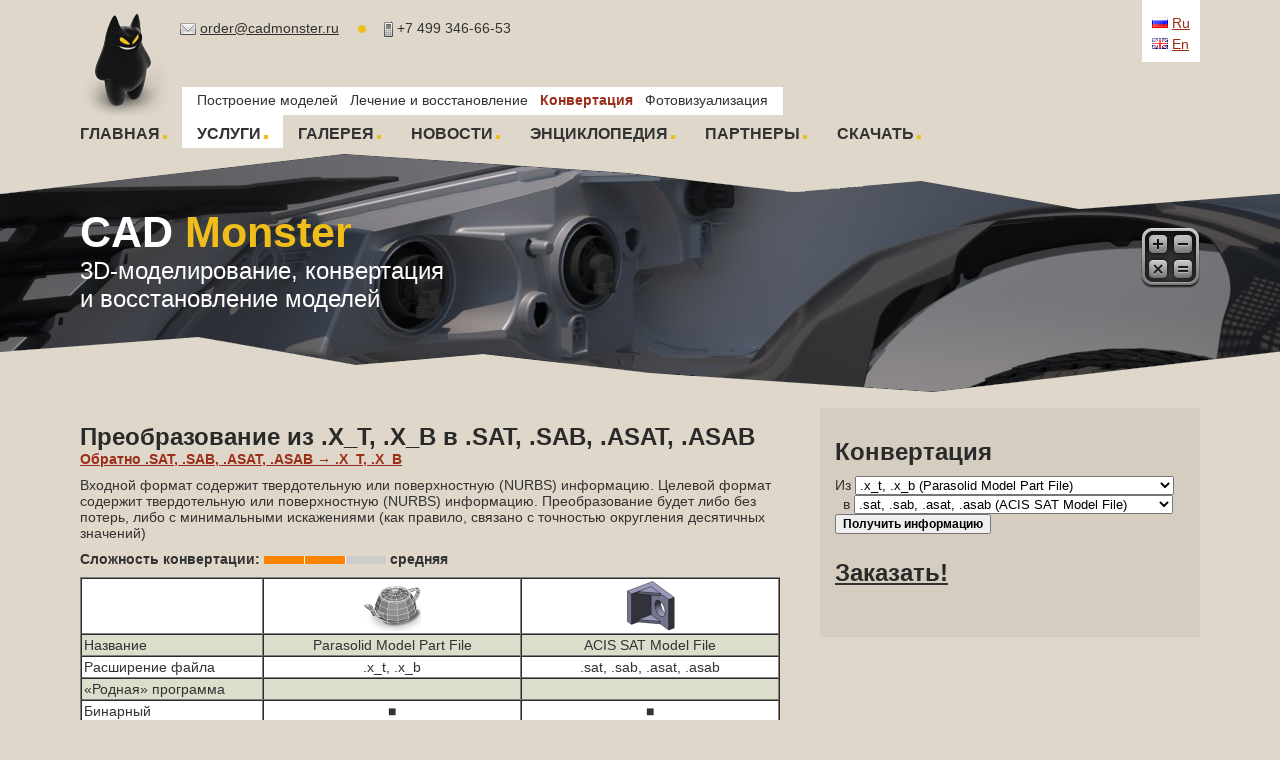

--- FILE ---
content_type: text/html; charset=utf-8
request_url: https://cadmonster.ru/service.php?convert=x_t&to=sat
body_size: 5747
content:
<!DOCTYPE HTML PUBLIC "-//W3C//DTD HTML 4.01 Transitional//EN" "http://www.w3.org/TR/html4/loose.dtd">
<html>
<head>
<meta http-equiv="Content-Type" content="text/html; charset=utf-8">
<meta name="google-site-verification" content="oRBzOe2ItTpcKJUC1FK8OQHrofky4Axfpd9QjTPg7Rc" />
<meta name="viewport" content="width=device-width, initial-scale=1.0">

<meta name="keywords" content=".X_T, .X_B, .SAT, .SAB, .ASAT, .ASAB, Parasolid Model Part File, ACIS SAT Model File, конвертация, преобразование, 3D-модель, CAD" /><meta name="description" content="Преобразование модели из .X_T, .X_B в .SAT, .SAB, .ASAT, .ASAB. Перевести из Parasolid Model Part File в ACIS SAT Model File. Услуга качественной конвертации моделей" /><meta name="robots" content=".X_T, .X_B, .SAT, .SAB, .ASAT, .ASAB, Parasolid Model Part File, ACIS SAT Model File, конвертация, преобразование, 3D-модель, CAD" /><title>Конвертация из .X_T, .X_B в .SAT, .SAB, .ASAT, .ASAB. Перевести файл Parasolid Model Part File в ACIS SAT Model File. Качественное преобразование моделей</title><link rel='stylesheet' type='text/css' href='cadmonster2.css' />
<script type="text/javascript" language="JavaScript">
var mustdie=0;
</script>

<!--[if IE 6]>
<script src="DD_belatedPNG.js"></script>
<script>
  /* EXAMPLE */
  DD_belatedPNG.fix('.png_bg');
 
  /* string argument can be any CSS selector */
  /* .png_bg example is unnecessary */
  /* change it to what suits you! */
  
mustdie=1;
</script>
<style type="text/css">
.minus1px {bottom:-1px; right:-1px;}
</style>
<![endif]-->
</head>

<body>
<img src="cadmonster2.png" style="position:absolute; left:80px; top:10px" class='png_bg' />
<div style="position:absolute; left:180px; top:20px;"><img src="/i/email.png" style="vertical-align:middle" /> <a href="mailto:order@cadmonster.ru" class="link_grey">order@cadmonster.ru</a> <span style="display:none"><img src="bullet2.png" class="bullet_top" /><img src="/i/skype.png" style="vertical-align:middle" title="Skype" /> cadmonster.ru</span> <img src="bullet2.png" class="bullet_top" /><img src="/i/phone.png" style="vertical-align:middle" />+7 499 346-66-53</div><div style="position:absolute; right:80px; top:0; padding:10px; background:#fff;">
	<div style="margin-bottom:5px; margin-top:5px;"><img src="ru.png" /> <a href='/service.php' class="link_red">Ru</a></div>
	<div style=""><img src="en.png" /> <a href="https://cadmonster.org/knowledge/?convert=x_t&to=sat" class="link_red" title="Convert from .X_T, .X_B to .SAT, .SAB, .ASAT, .ASAB. English version">En</a></div></div>
<div style="margin:115px 80px 0 80px;">
	<table cellpadding="0" cellspacing="0" border="0"><tr>
    <td style="padding:10px 15px 5px 0px;"><a href='/' class='menu'>ГЛАВНАЯ</a><img src="box_y.png" class='box_y' /></td><td style="padding:10px 15px 5px 15px; background:#fff;"><div style=" position:relative"><span class='menunotlink'>УСЛУГИ</span><img src="box_y.png" class='box_y' /><div style="position:absolute; height:18px; background:#fff; top:-38px; left:-15px; white-space:nowrap; padding:5px 15px 5px 15px"><a href='/create.php' class='menu_min'>Построение моделей</a>&nbsp;&nbsp;&nbsp;<a href='/healmodel.php' class='menu_min'>Лечение и восстановление</a>&nbsp;&nbsp;&nbsp;<a href='/service.php' class='menu_min_sel'>Конвертация</a>&nbsp;&nbsp;&nbsp;<a href='/render.php' class='menu_min'>Фотовизуализация</a></div></div></td><td style="padding:10px 15px 5px 15px;"><a href='/gallery.php' class='menu'>ГАЛЕРЕЯ</a><img src="box_y.png" class='box_y' /></td><td style="padding:10px 15px 5px 15px;"><a href='/news.php' class='menu'>НОВОСТИ</a><img src="box_y.png" class='box_y' /></td><td style="padding:10px 15px 5px 15px;"><a href='/encyclopedia.php' class='menu'>ЭНЦИКЛОПЕДИЯ</a><img src="box_y.png" class='box_y' /></td><td style="padding:10px 15px 5px 15px;"><a href='/partners.php' class='menu'>ПАРТНЕРЫ</a><img src="box_y.png" class='box_y' /></td><td style="padding:10px 0px 5px 15px;"><a href='/download.php' class='menu'>СКАЧАТЬ</a><img src="box_y.png" class='box_y' /></td>
    </tr>
    </table>
</div>
<div style="height:250px; background:url(back9.jpg) #666 bottom left; position:relative">
	<div style="height:61px; background:url(back_l.png);"></div>
	<div style="height:61px; background:url(back_l2.png); position:absolute; bottom:0; left:0; width:100%;"></div>
    <div style="position:absolute; top:60px; left:80px; color:#fff">
	    <div style="font-size:43px; font-weight:bold;">CAD <span style="color:#efbe1a">Monster</span></div>
        <div style="font-size:24px;">3D-моделирование, конвертация<br/>и восстановление моделей</div>
	</div>
    <a href="/calculator.php"><img src="calculator.png" style="position:absolute; top:80px; right:80px;" border="0" class="png_bg" /></a>
</div>
<table width=100% cellspacing=0 cellpadding=0 border=0><tr valign="top"><td>
<div style="margin:10px 40px 40px 80px">
<H2>Преобразование из .X_T, .X_B в .SAT, .SAB, .ASAT, .ASAB <a style='font-size:14px;' href='?convert=SAT&to=X_T' class='link_red'>Обратно .SAT, .SAB, .ASAT, .ASAB &#8594; .X_T, .X_B</a></H2><div style='margin:0 0 10px 0'>Входной формат содержит твердотельную или поверхностную (NURBS) информацию. Целевой формат содержит твердотельную или поверхностную (NURBS) информацию. <!--N->N -->Преобразование будет либо без потерь, либо с минимальными искажениями (как правило, связано с точностью округления десятичных значений)<div style='margin-top:10px; font-weight:bold'>Сложность конвертации: <img src=/i/complex2.png /> средняя</div></div><table border=1 width=100% cellpadding=2 cellspacing=0 bgcolor=#ffffff>
		<tr><td width=26%>&nbsp;</td></td><td align=center width=37%><img src='/i/poly.png' /></td><td align=center width=37%><img src='/i/solid.png' /></td></tr>
		<tr bgcolor='#DDDDCC' onmouseover=(this.style.background='#CCD') onmouseout=(this.style.background='#DDDDCC')><td width=150>Название</td></td><td align=center>Parasolid Model Part File</td><td align=center>ACIS SAT Model File</td></tr>
		<tr onmouseover=(this.style.background='#CCD') onmouseout=(this.style.background='')><td>Расширение файла</td></td><td align=center>.x_t, .x_b</td><td align=center>.sat, .sab, .asat, .asab</td></tr>
		<tr bgcolor='#DDDDCC' onmouseover=(this.style.background='#CCD') onmouseout=(this.style.background='#DDDDCC')><td>&laquo;Родная&raquo; программа</td></td><td align=center></td><td align=center></td></tr>
		<tr onmouseover=(this.style.background='#CCD') onmouseout=(this.style.background='')><td>Бинарный</td></td><td align=center>&#9632;</td><td align=center>&#9632;</td></tr>
		<tr bgcolor='#DDDDCC' onmouseover=(this.style.background='#CCD') onmouseout=(this.style.background='#DDDDCC')><td>ASCII</td></td><td align=center></td><td align=center>&#9632;</td></tr>
		<tr onmouseover=(this.style.background='#CCD') onmouseout=(this.style.background='')><td>Полигональный</td></td><td align=center></td><td align=center></td></tr>
		<tr bgcolor='#DDDDCC' onmouseover=(this.style.background='#CCD') onmouseout=(this.style.background='#DDDDCC')><td>NURBS</td></td><td align=center>&#9632;</td><td align=center>&#9632;</td></tr>
		<tr onmouseover=(this.style.background='#CCD') onmouseout=(this.style.background='')><td>Solids</td></td><td align=center></td><td align=center>&#9632;</td></tr>
		<tr bgcolor='#DDDDCC' onmouseover=(this.style.background='#CCD') onmouseout=(this.style.background='#DDDDCC')><td>Группы сглаживания</td></td><td align=center>&#9632;</td><td align=center>&#9632;</td></tr>
		<tr onmouseover=(this.style.background='#CCD') onmouseout=(this.style.background='')><td>Текстуры, материалы</td></td><td align=center></td><td align=center></td></tr>
		<tr bgcolor='#DDDDCC' onmouseover=(this.style.background='#CCD') onmouseout=(this.style.background='#DDDDCC')><td>Создатель/Владелец</td></td><td align=center>Siemens PLM Software</td><td align=center><a href='http://www.spatial.com/'>Spatial</a></td></tr>
		<tr onmouseover=(this.style.background='#CCD') onmouseout=(this.style.background='')><td>Полное описание</td></td><td align=center></td><td align=center></td></tr>
		<tr bgcolor='#DDDDCC' onmouseover=(this.style.background='#CCD') onmouseout=(this.style.background='#DDDDCC')><td>Спецификация</td></td><td align=center></td><td align=center><a href='http://local.wasp.uwa.edu.au/~pbourke/dataformats/sat/sat.pdf'>Скачать PDF</a></td></tr>
		<tr onmouseover=(this.style.background='#CCD') onmouseout=(this.style.background='')><td>Особенности формата</td></td><td align=center>Файл геометрического ядра Parasolid. Используется такими CAD-системами, как NX, Solid Efge, SolidWorks</td><td align=center>Файл геометрического ядра ACIS. Используется такими CAD-системами, как AutoCAD, Inventor</td></tr>
		<tr bgcolor='#DDDDCC' onmouseover=(this.style.background='#CCD') onmouseout=(this.style.background='#DDDDCC')><td>Чем смотреть</td></td><td align=center><a href='http://www.delcam.com/general/downloads/software_dl.asp'>Delcam&nbsp;Exchange&nbsp;2012</a>&nbsp;(free)</td><td align=center><a href='http://www.spatial.com/webform/radf-viewer'>RADF&nbsp;Viewer</a> (free), <a href='http://www.delcam.com/general/downloads/software_dl.asp'>Delcam&nbsp;Exchange&nbsp;2012</a>&nbsp;(free)</td></tr>
		</table><div style='margin:20px 0 10px 0; padding:0 0 0 70px; min-height:64px; background:url(/gears.png) no-repeat;'><div style=' font-size:16px; font-weight:bold'>Мы поможем осуществить конвертацию файла любого размера и любой геометрической сложности</div><div style='margin-top:5px;'><a href='/service.php' class='link_red'>Подробно...</a></div></div>
			
</div>
</div>
</td>
<td width=460>
<div style="background:#d5cdc0; margin:10px 80px 40px 0; padding:5px 15px 40px 15px;">
<H2>Конвертация</H2><form name='f' action='/service.php' style='margin-bottom:10px;'>Из <select name='convert' class='droplist'><option value='3dm'>.3dm (Rhino OpenNURBS)</option><option value='3ds'>.3ds (3D Studio)</option><option value='3dxml'>.3dxml (3DXML)</option><option value='asc'>.asc, .ascii (3D Studio)</option><option value='asm'>.asm (Solid Edge Assembly File)</option><option value='c4d'>.c4d (Cinema 4D)</option><option value='CATPart'>.CATPart (CATIA Part)</option><option value='CATProduct'>.CATProduct (CATIA Product)</option><option value='CATShape'>.CATShape (CATIA Shape)</option><option value='cgr'>.cgr (CATIA Graphical Representation)</option><option value='dae'>.dae (COLLADA DAE)</option><option value='dwg'>.dwg (AutoCAD Drawing)</option><option value='dxf'>.dxf (Drawing Exchange Format)</option><option value='fbx'>.fbx (Autodesk FBX Interchange File)</option><option value='g3d'>.g3d (Gom-3D)</option><option value='hsf'>.hsf (HOOPS Stream Format)</option><option value='hym'>.hym (Hyscan)</option><option value='iges'>.igs, .iges (Initial Graphics Exchange Specification)</option><option value='ipt'>.ipt (Inventor Part)</option><option value='iv'>.iv (Open Inventor Scene Graph File)</option><option value='jt'>.jt (JT Open CAD File)</option><option value='lwo'>.lwo (LightWave 3D Object File)</option><option value='lws'>.lws (LightWave 3D Scene File)</option><option value='m3d'>.m3d (Kompas CAD Part File)</option><option value='ma'>.ma (Maya Project File)</option><option value='mb'>.mb (Maya Binary Project File)</option><option value='max'>.max (3ds Max Scene File)</option><option value='neu'>.neu (Pro/ENGINEER Neutral File)</option><option value='obj'>.obj (Wavefront Object)</option><option value='off'>.off (Object File Format)</option><option value='par'>.par (Solid Edge Part File)</option><option value='ply'>.ply (Polygon Model File)</option><option value='prt'>.prt (Creo Part File)</option><option value='prt2'>.prt (NX Part/Assembly File)</option><option value='sat'>.sat, .sab, .asat, .asab (ACIS SAT Model File)</option><option value='sia'>.sia (Silo model)</option><option value='skp'>.skp (SketchUp Document)</option><option value='sldasm'>.sldasm (SolidWorks Assembly File)</option><option value='sldprt'>.sldprt (SolidWorks Part File)</option><option value='stl'>.stl (STereoLithography)</option><option value='stp'>.stp, .step (STEP)</option><option value='u3d'>.u3d (Universal 3D File)</option><option value='wrl'>.wrl, .vrml (WRL (VRML Worlds))</option><option value='x_t' selected>.x_t, .x_b (Parasolid Model Part File)</option><option value='xsi'>.xsi (Softimage XSI 3D Image)</option><option value='xyz'>.xyz (Opton XYZ)</option></select><br/>&nbsp;&nbsp;в <select name='to' class='droplist'><option value='3dm'>.3dm (Rhino OpenNURBS)</option><option value='3ds'>.3ds (3D Studio)</option><option value='3dxml'>.3dxml (3DXML)</option><option value='asc'>.asc, .ascii (3D Studio)</option><option value='asm'>.asm (Solid Edge Assembly File)</option><option value='c4d'>.c4d (Cinema 4D)</option><option value='CATPart'>.CATPart (CATIA Part)</option><option value='CATProduct'>.CATProduct (CATIA Product)</option><option value='CATShape'>.CATShape (CATIA Shape)</option><option value='cgr'>.cgr (CATIA Graphical Representation)</option><option value='dae'>.dae (COLLADA DAE)</option><option value='dwg'>.dwg (AutoCAD Drawing)</option><option value='dxf'>.dxf (Drawing Exchange Format)</option><option value='fbx'>.fbx (Autodesk FBX Interchange File)</option><option value='g3d'>.g3d (Gom-3D)</option><option value='hsf'>.hsf (HOOPS Stream Format)</option><option value='hym'>.hym (Hyscan)</option><option value='iges'>.igs, .iges (Initial Graphics Exchange Specification)</option><option value='ipt'>.ipt (Inventor Part)</option><option value='iv'>.iv (Open Inventor Scene Graph File)</option><option value='jt'>.jt (JT Open CAD File)</option><option value='lwo'>.lwo (LightWave 3D Object File)</option><option value='lws'>.lws (LightWave 3D Scene File)</option><option value='m3d'>.m3d (Kompas CAD Part File)</option><option value='ma'>.ma (Maya Project File)</option><option value='mb'>.mb (Maya Binary Project File)</option><option value='max'>.max (3ds Max Scene File)</option><option value='neu'>.neu (Pro/ENGINEER Neutral File)</option><option value='obj'>.obj (Wavefront Object)</option><option value='off'>.off (Object File Format)</option><option value='par'>.par (Solid Edge Part File)</option><option value='ply'>.ply (Polygon Model File)</option><option value='prt'>.prt (Creo Part File)</option><option value='prt2'>.prt (NX Part/Assembly File)</option><option value='sat' selected>.sat, .sab, .asat, .asab (ACIS SAT Model File)</option><option value='sia'>.sia (Silo model)</option><option value='skp'>.skp (SketchUp Document)</option><option value='sldasm'>.sldasm (SolidWorks Assembly File)</option><option value='sldprt'>.sldprt (SolidWorks Part File)</option><option value='stl'>.stl (STereoLithography)</option><option value='stp'>.stp, .step (STEP)</option><option value='u3d'>.u3d (Universal 3D File)</option><option value='wrl'>.wrl, .vrml (WRL (VRML Worlds))</option><option value='x_t'>.x_t, .x_b (Parasolid Model Part File)</option><option value='xsi'>.xsi (Softimage XSI 3D Image)</option><option value='xyz'>.xyz (Opton XYZ)</option></select> <input type='submit' value='Получить информацию' style='font-weight:bold; font-size:12px;' /></form><a href="mailto:order@cadmonster.ru?body= Conversion from .X_T, .X_B to .SAT, .SAB, .ASAT, .ASAB" class="link_grey"> <H2> Заказать! </H2> </a></div>


</td>
</tr>
</table>

<div style="height:175px; background:url(bottom.png); margin-top:40px; color:#fff; position:relative">
	<div style="height:61px; background:url(back_l.png);"></div>
    <div style="margin:15px 80px 15px 80px; text-align:center">
    	<div style="margin:0 0 15px 0">order@cadmonster.ru&nbsp;&nbsp;&nbsp;|&nbsp;&nbsp;&nbsp;<a href="https://cadmonster.org" style="color:#FFF">English version</a>&nbsp;&nbsp;&nbsp;<span style="display:none">|&nbsp;&nbsp;&nbsp;<strong>Skype:</strong> cadmonster.ru&nbsp;&nbsp;&nbsp;</span>|&nbsp;&nbsp;&nbsp;+7 499 346-66-53&nbsp;&nbsp;&nbsp;|&nbsp;&nbsp;&nbsp;<g:plusone size="small"></g:plusone></div>
    	<div style="font-weight:normal; font-size:12px">&copy; 2010-2026 www.cadmonster.ru<br/>Копирование материалов с обязательным указанием сайта-источника</div>
    </div>
    <div style="position:absolute; right:80px; bottom:40px; width:260px; height:32px; text-align:right; opacity:0.5; filter:progid:DXImageTransform.Microsoft.Alpha(opacity=50);">
<!-- Yandex.Metrika counter -->
<script type="text/javascript">
(function (d, w, c) {
    (w[c] = w[c] || []).push(function() {
        try {
            w.yaCounter12982882 = new Ya.Metrika({id:12982882, enableAll: true, webvisor:true});
        } catch(e) { }
    });
    
    var n = d.getElementsByTagName("script")[0],
        s = d.createElement("script"),
        f = function () { n.parentNode.insertBefore(s, n); };
    s.type = "text/javascript";
    s.async = true;
    s.src = (d.location.protocol == "https:" ? "https:" : "http:") + "//mc.yandex.ru/metrika/watch.js";

    if (w.opera == "[object Opera]") {
        d.addEventListener("DOMContentLoaded", f);
    } else { f(); }
})(document, window, "yandex_metrika_callbacks");
</script>
<noscript><div><img src="//mc.yandex.ru/watch/12982882" style="position:absolute; left:-9999px;" alt="" /></div></noscript>
<!-- /Yandex.Metrika counter -->

 <!--Openstat--><span id="openstat2117533"></span><script type="text/javascript">
var openstat = { counter: 2117533, image: 61, next: openstat }; document.write(unescape("%3Cscript%20src=%22http" +
(("https:" == document.location.protocol) ? "s" : "") +
"://openstat.net/cnt.js%22%20defer=%22defer%22%3E%3C/script%3E"));
</script><!--/Openstat-->&nbsp;
<!-- HotLog -->
<script type="text/javascript" language="javascript">
hotlog_js="1.0"; hotlog_r=""+Math.random()+"&s=2091257&im=720&r="+
escape(document.referrer)+"&pg="+escape(window.location.href);
</script>
<script type="text/javascript" language="javascript1.1">
hotlog_js="1.1"; hotlog_r+="&j="+(navigator.javaEnabled()?"Y":"N");
</script>
<script type="text/javascript" language="javascript1.2">
hotlog_js="1.2"; hotlog_r+="&wh="+screen.width+"x"+screen.height+"&px="+
(((navigator.appName.substring(0,3)=="Mic"))?screen.colorDepth:screen.pixelDepth);
</script>
<script type="text/javascript" language="javascript1.3">
hotlog_js="1.3";
</script>
<script type="text/javascript" language="javascript">
hotlog_r+="&js="+hotlog_js;
document.write('<a href="https://click.hotlog.ru/?2091257" target="_blank"><img '+
'src="https://hit35.hotlog.ru/cgi-bin/hotlog/count?'+
hotlog_r+'" border="0" width="88" height="31" alt="HotLog"><\/a>');
</script>
<noscript>
<a href="https://click.hotlog.ru/?2091257" target="_blank"><img
src="https://hit35.hotlog.ru/cgi-bin/hotlog/count?s=2091257&im=720" border="0"
width="88" height="31" alt="HotLog"></a>
</noscript>
<!-- /HotLog -->
</div></div>

<script type="text/javascript" src="https://apis.google.com/js/plusone.js">
  {lang: 'ru'}
</script>
<script type="text/javascript">
var ZCallbackWidgetLinkId  = '0dd3c88ddca60691dc19b3657c37f7a7';
var ZCallbackWidgetDomain  = 'my.zadarma.com';
(function(){
    var lt = document.createElement('script');
    lt.type ='text/javascript';
    lt.charset = 'utf-8';
    lt.async = true;
    lt.src = 'https://' + ZCallbackWidgetDomain + '/callbackWidget/js/main.min.js';
    var sc = document.getElementsByTagName('script')[0];
    if (sc) sc.parentNode.insertBefore(lt, sc);
    else document.documentElement.firstChild.appendChild(lt);
})();
</script>

</body>
</html>


--- FILE ---
content_type: text/html; charset=utf-8
request_url: https://accounts.google.com/o/oauth2/postmessageRelay?parent=https%3A%2F%2Fcadmonster.ru&jsh=m%3B%2F_%2Fscs%2Fabc-static%2F_%2Fjs%2Fk%3Dgapi.lb.en.2kN9-TZiXrM.O%2Fd%3D1%2Frs%3DAHpOoo_B4hu0FeWRuWHfxnZ3V0WubwN7Qw%2Fm%3D__features__
body_size: 162
content:
<!DOCTYPE html><html><head><title></title><meta http-equiv="content-type" content="text/html; charset=utf-8"><meta http-equiv="X-UA-Compatible" content="IE=edge"><meta name="viewport" content="width=device-width, initial-scale=1, minimum-scale=1, maximum-scale=1, user-scalable=0"><script src='https://ssl.gstatic.com/accounts/o/2580342461-postmessagerelay.js' nonce="mfMKNomTgb_7REmOwlLA8Q"></script></head><body><script type="text/javascript" src="https://apis.google.com/js/rpc:shindig_random.js?onload=init" nonce="mfMKNomTgb_7REmOwlLA8Q"></script></body></html>

--- FILE ---
content_type: text/css
request_url: https://cadmonster.ru/cadmonster2.css
body_size: 546
content:
@charset "utf-8";
/* CSS Document */

body {margin:0; padding:0; background:#dfd7c9; font:14px Arial, Helvetica, sans-serif; color:#333;}
.menunotlink {font-size:16px; font-weight:bold; color:#333;}

.menu {font-size:16px; font-weight:bold; color:#333;}
.menu:link{text-decoration:none;}
.menu:visited {text-decoration:none}
.menu:hover {text-decoration:underline;}
.menu:active {text-decoration:none}

.menu_sel {font-size:16px; font-weight:bold; color:#9c2f19;}
.menu_sel:link{text-decoration:none;}
.menu_sel:visited {text-decoration:none}
.menu_sel:hover {text-decoration:underline;}
.menu_sel:active {text-decoration:none}

.menu_min {font-size:14px; font-weight:normal; color:#333;}
.menu_min:link{text-decoration:none;}
.menu_min:visited {text-decoration:none}
.menu_min:hover {text-decoration:underline;}
.menu_min:active {text-decoration:none}

.menu_min_sel {font-size:14px; font-weight:bold; color:#9c2f19;}
.menu_min_sel:link{text-decoration:none;}
.menu_min_sel:visited {text-decoration:none}
.menu_min_sel:hover {text-decoration:underline;}
.menu_min_sel:active {text-decoration:none}

H2 {font-size:24px; font-weight:bold; color:#2a2a2a; padding:0; margin:25px 0 10px 0;}
.list {background:url(bullet2.png) left 5px no-repeat ; margin-left:-15px; margin-bottom:5px; padding-left:15px;}
.news {margin:0 0 15px 0;}
.news_date {color:#9c2f19; font-weight:bold; margin:0 0 5px 0}
.link_red {color:#9c2f19}
.link_grey {color:#333}
.box_y {padding:0 0 0 3px;}
.bullet_top {padding:0 15px 0 15px;}

	.red {color:#A00; font-weight:bold}
	.green {color:#0A0; font-weight:bold}
	.orange {color:#A70; font-weight:bold}
	.free {background:#AFA}
	.proprietar {background:#FAA}
	.noviewer {background:#CCC}
